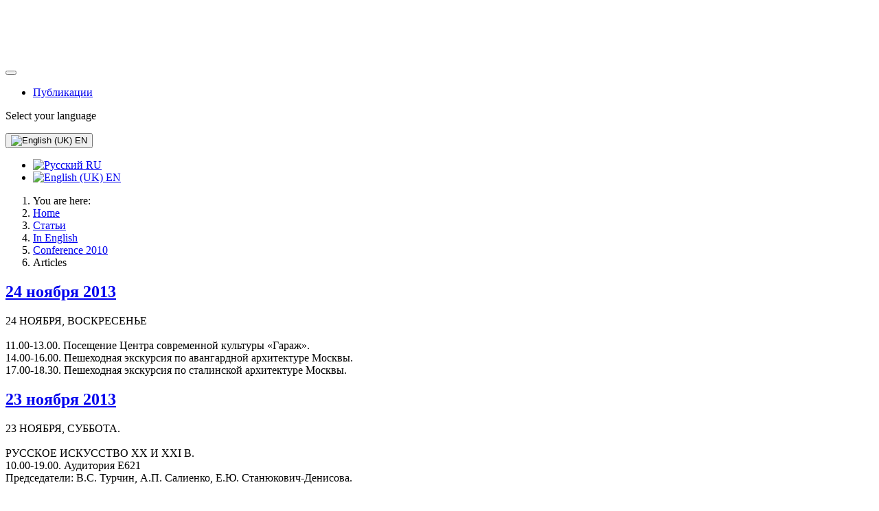

--- FILE ---
content_type: text/html; charset=utf-8
request_url: https://actual-art.org/en/stati/123-programma-2013.html
body_size: 14393
content:
<!DOCTYPE html>
<html lang="en-gb" dir="ltr">

<head>
    <meta charset="utf-8">
	<meta name="viewport" content="width=device-width, initial-scale=1">
	<meta name="description" content="Официальный сайт конференции &quot;Актуальные проблемы теории и истории искусства&quot;">
	<meta name="generator" content="Joomla! - Open Source Content Management">
	<title>Программа 2013</title>
	<link href="/en/stati/123-programma-2013.feed?type=rss" rel="alternate" type="application/rss+xml" title="Программа 2013">
	<link href="/en/stati/123-programma-2013.feed?type=atom" rel="alternate" type="application/atom+xml" title="Программа 2013">
	<link href="/media/system/images/joomla-favicon.svg" rel="icon" type="image/svg+xml">
	<link href="/media/templates/site/cassiopeia/images/favicon.ico" rel="alternate icon" type="image/vnd.microsoft.icon">
	<link href="/media/system/images/joomla-favicon-pinned.svg" rel="mask-icon" color="#000">

    <link href="/media/system/css/joomla-fontawesome.min.css?73707d" rel="lazy-stylesheet"><noscript><link href="/media/system/css/joomla-fontawesome.min.css?73707d" rel="stylesheet"></noscript>
	<link href="/media/templates/site/cassiopeia/css/global/fonts-local_roboto.min.css?73707d" rel="lazy-stylesheet"><noscript><link href="/media/templates/site/cassiopeia/css/global/fonts-local_roboto.min.css?73707d" rel="stylesheet"></noscript>
	<link href="/media/templates/site/cassiopeia/css/template.min.css?73707d" rel="stylesheet">
	<link href="/media/templates/site/cassiopeia/css/global/colors_standard.min.css?73707d" rel="stylesheet">
	<link href="/media/mod_menu/css/mod-menu.min.css?a45ede" rel="stylesheet">
	<link href="/media/mod_languages/css/template.min.css?73707d" rel="stylesheet">
	<link href="/media/templates/site/cassiopeia/css/vendor/joomla-custom-elements/joomla-alert.min.css?0.4.1" rel="stylesheet">
	<link href="/media/templates/site/cassiopeia/css/user.css?73707d" rel="stylesheet">
	<style>:root {
		--hue: 214;
		--template-bg-light: #f0f4fb;
		--template-text-dark: #495057;
		--template-text-light: #ffffff;
		--template-link-color: var(--link-color);
		--template-special-color: #001B4C;
		
	}</style>

    <script type="application/json" class="joomla-script-options new">{"bootstrap.dropdown":{".dropdown-toggle":{"flip":true,"boundary":"scrollParent","reference":"toggle","display":"dynamic","popperConfig":true}},"joomla.jtext":{"ERROR":"Error","MESSAGE":"Message","NOTICE":"Notice","WARNING":"Warning","JCLOSE":"Close","JOK":"OK","JOPEN":"Open"},"system.paths":{"root":"","rootFull":"https:\/\/actual-art.org\/","base":"","baseFull":"https:\/\/actual-art.org\/"},"csrf.token":"b0717859d7030615a34dc77e872606ae"}</script>
	<script src="/media/system/js/core.min.js?a3d8f8"></script>
	<script src="/media/templates/site/cassiopeia/js/template.min.js?73707d" type="module"></script>
	<script src="/media/mod_menu/js/menu.min.js?5a565f" type="module"></script>
	<script src="/media/vendor/bootstrap/js/collapse.min.js?5.3.8" type="module"></script>
	<script src="/media/vendor/bootstrap/js/dropdown.min.js?5.3.8" type="module"></script>
	<script src="/media/system/js/messages.min.js?9a4811" type="module"></script>
	<script type="application/ld+json">{"@context":"https://schema.org","@type":"BreadcrumbList","@id":"https://actual-art.org/#/schema/BreadcrumbList/17","itemListElement":[{"@type":"ListItem","position":1,"item":{"@id":"https://actual-art.org/en/","name":"Home"}},{"@type":"ListItem","position":2,"item":{"@id":"https://actual-art.org/en/stati.html","name":"Статьи"}},{"@type":"ListItem","position":3,"item":{"@id":"https://actual-art.org/en/stati/104-eng.html","name":"In English"}},{"@type":"ListItem","position":4,"item":{"@id":"https://actual-art.org/en/stati/104-eng/106-conf-2010.html","name":"Conference 2010"}},{"@type":"ListItem","position":5,"item":{"name":"Articles"}}]}</script>

</head>

<body class="site com_content wrapper-static view-category no-layout no-task itemid-525 has-sidebar-right">
    <header class="header container-header full-width">

        
        
                    <div class="grid-child">
                <div class="navbar-brand">
                    <a class="brand-logo" href="/">
                        <img loading="eager" decoding="async" src="https://actual-art.org/images/logo/logo-en-min.svg" alt="actual-art.org" width="540" height="80">                    </a>
                                    </div>
            </div>
        
                    <div class="grid-child container-nav">
                                    
<nav class="navbar navbar-expand-md" aria-label="Main Menu">
    <button class="navbar-toggler navbar-toggler-right" type="button" data-bs-toggle="collapse" data-bs-target="#navbar108" aria-controls="navbar108" aria-expanded="false" aria-label="Toggle Navigation">
        <span class="icon-menu" aria-hidden="true"></span>
    </button>
    <div class="collapse navbar-collapse" id="navbar108">
        <ul id="mod-menu108" class="mod-menu mod-list nav ">
<li class="nav-item item-684"><a href="https://publ.actual-art.org/aptha/index" target="_blank" rel="noopener noreferrer">Публикации</a></li></ul>
    </div>
</nav>

                                                    <div class="container-search">
                        <div class="mod-languages">
    <p class="visually-hidden" id="language_picker_des_64">Select your language</p>


        <div class="mod-languages__select btn-group">
                                                        <button id="language_btn_64" type="button" data-bs-toggle="dropdown" class="btn btn-secondary dropdown-toggle" aria-haspopup="listbox" aria-labelledby="language_picker_des_64 language_btn_64" aria-expanded="false">
                                            <img src="/media/mod_languages/images/en.gif" alt="English (UK)">                                        EN                </button>
                            <ul aria-labelledby="language_picker_des_64" class="lang-block dropdown-menu">

                                                <li>
                    <a aria-label="Русский" href="/stati.html">
                                                    <img src="/media/mod_languages/images/ru.gif" alt="Русский">                                                RU                    </a>
                </li>
                                                                            <li class="lang-active">
                    <a aria-current="true" aria-label="English (UK)" href="https://actual-art.org/en/stati/123-programma-2013.html">
                                                    <img src="/media/mod_languages/images/en.gif" alt="English (UK)">                                                EN                    </a>
                </li>
                            </ul>
    </div>

</div>

                    </div>
                            </div>
            </header>

    <div class="site-grid">
        
        
        
        
        <div class="grid-child container-component">
            <nav class="mod-breadcrumbs__wrapper" aria-label="Breadcrumbs">
    <ol class="mod-breadcrumbs breadcrumb px-3 py-2">
                    <li class="mod-breadcrumbs__here float-start">
                You are here: &#160;
            </li>
        
        <li class="mod-breadcrumbs__item breadcrumb-item"><a href="/en/" class="pathway"><span>Home</span></a></li><li class="mod-breadcrumbs__item breadcrumb-item"><a href="/en/stati.html" class="pathway"><span>Статьи</span></a></li><li class="mod-breadcrumbs__item breadcrumb-item"><a href="/en/stati/104-eng.html" class="pathway"><span>In English</span></a></li><li class="mod-breadcrumbs__item breadcrumb-item"><a href="/en/stati/104-eng/106-conf-2010.html" class="pathway"><span>Conference 2010</span></a></li><li class="mod-breadcrumbs__item breadcrumb-item active"><span>Articles</span></li>    </ol>
    </nav>

            
            <div id="system-message-container" aria-live="polite"></div>

            <main>
                <div class="com-content-category-blog blog">
    
        
    
    
    
            <div class="com-content-category-blog__items blog-items items-leading ">
                            <div class="com-content-category-blog__item blog-item">
                    

<div class="item-content">
    
        <div class="page-header">
                    <h2>
                                    <a href="/en/k2013/24-noyabrya-2013.html">
                        24 ноября 2013                    </a>
                            </h2>
        
        
        
            </div>

    
        
        
    
        
    <p>24 НОЯБРЯ, ВОСКРЕСЕНЬЕ<br /><br />11.00-13.00. Посещение Центра современной культуры «Гараж».<br />14.00-16.00. Пешеходная экскурсия по авангардной архитектуре Москвы.<br />17.00-18.30. Пешеходная экскурсия по сталинской архитектуре Москвы.</p> 
    
    
    
        </div>
                </div>
                    </div>
    
                            <div class="com-content-category-blog__items blog-items ">
                    <div class="com-content-category-blog__item blog-item">
                    

<div class="item-content">
    
        <div class="page-header">
                    <h2>
                                    <a href="/en/k2013/23-noyabrya-2013.html">
                        23 ноября 2013                    </a>
                            </h2>
        
        
        
            </div>

    
        
        
    
        
    <p>23 НОЯБРЯ, СУББОТА.<br /><br />РУССКОЕ ИСКУССТВО ΧΧ И ΧΧI В.<br />10.00-19.00. Аудитория Е621<br />Председатели: В.С. Турчин, А.П. Салиенко, Е.Ю. Станюкович-Денисова.<br /><br />ДОЛГОВА АНАСТАСИЯ ИГОРЕВНА (СПбГАИЖСА имени И.Е. Репина). Интерьеры особняков архитектора Карла Шмидта. Диапазон стилей.<br /><br />МЕЛЮХ ЕКАТЕРИНА АНДРЕЕВНА (СПбГУ). Реставрация Д.В. Милеевым Богоявленской церкви Челмужского погоста к празднованию 300-летия дома Романовых в 1913 г.<br /><br />ХМЕЛЬНИЦКАЯ ЕКАТЕРИНА СЕРГЕЕВНА (Государственный Эрмитаж). «Фарфоровая Россия» П.П. Каменского. История последнего масштабного заказа Николая II на Императорском фарфоровом заводе.<br /><br />РЕМЕЗОВА КСЕНИЯ ВЛАДИМИРОВНА (Европейский университет в Санкт-Петербурге). Детский рисунок в контексте художественной культуры России начала XX в.<br /><br />СЕВЕРЦЕВА ИНГА ВАЛЕРЬЕВНА (МГУ имени М.В. Ломоносова). Письма В.В. Кандинского к начинающему художнику.<br /><br />ФУРМАН ОЛЬГА ВЛАДИСЛАВОВНА (МГУ имени М.В. Ломоносова, ГТГ). Наталья Гончарова: на границе абстрактной живописи.<br /><br />КАМЕНСКАЯ ЕЛЕНА НИКОЛАЕВНА (Московский музей современного искусства). Александр Яковлев – художник-путешественник. Рождение образа.<br /><br />ЛАПИН ИЛЬЯ МИХАЙЛОВИЧ (МАРХИ). Курсовое задание во ВХУТЕИНе как результат архитектурного конкурса на проектирование курортной гостиницы в Мацесте.<br /><br />ГАЗИМЗЯНОВА ЛИЛИЯ ЕВГЕНЬЕВНА (СПбГУ). Деятельность Рисовальной школы ОПХ в 1918–1934 гг. Проблемы изучения.<br /><br />АББАСОВА ГАЛИНА ЭЛЬБРУСОВНА (МГУ имени М.В. Ломоносова, ГМИИ имени А.С. Пушкина). Туркестан в советском изобразительном искусстве 1920-х годов. Опыт построения «ментальной карты».<br /><br />14.00-15.00. Перерыв.<br /><br />ДЕВДАРИАНИ ВИКТОРИЯ ВИКТОРОВНА (МГУ имени М.В. Ломоносова). Отражение философских и эстетических идей Владимира Фаворского в творчестве художников группы ОСТ.<br /><br />ГОЩАНСКАЯ ОЛЬГА АЛЕКСАНДРОВНА (МГУ имени М.В. Ломоносова). Творчество художника Николая Ивановича Прокошева.<br /><br />МАНОВА ПОЛИНА КОНСТАНТИНОВНА (ГРМ). Традиции классицизма в монументально-декоративной пластике на примере творчества И.В. Крестовского.<br /><br />СОКОЛОВА МАРГАРИТА АНАТОЛЬЕВНА (МГАХИ имени В.И. Сурикова). «Русь уходящая» (по эскизам П.Д. Корина к «Реквиему»).<br /><br />MITIĆ LORA (University of Belgrade). The Exhibition of Four USSR Painters in Belgrade in 1947.<br />МИТИЧ ЛОРА (Белградский университет). Выставка четырех советских художников в Белграде в 1947 г.<br /><br />ПЕТУХОВА ВИКТОРИЯ ВЛАДИМИРОВНА (Государственный институт искусствознания, журнал «Русское искусство»). Отечественное коллекционирование произведений искусства второй половины ХХ века: феномен или продолжение традиций?<br /><br />ШИШКОВА ПОЛИНА АНАТОЛЬЕВНА (ГРМ). Живописное наследие Владислава Афоничева в аспекте развития петербургского неоэкспрессионизма.<br /><br />ПЛАТОНОВА АЛИНА АНАТОЛЬЕВНА (МГУ имени М.В. Ломоносова). Детские рисунки на асфальте: отражение и конструирование реальности.<br /><br />ЧЕКМАРЁВА МАРИНА АЛЕКСАНДРОВНА (Государственный Эрмитаж). Петербургский текстиль на рубеже XX–XXI веков. Свой путь.<br /><br />ХЕЙФЕЦ КИРА БОРИСОВНА (МГУ имени М.В. Ломоносова,  Фонд развития и поддержки искусства «АЙРИС»). «Свое» и «чужое». К проблеме апроприации в отечественных художественных практиках 1990-х – 2000-х гг.<br /><br /><br />ЗАПАДНОЕ ИСКУССТВО СРЕДНИХ ВЕКОВ И НОВОГО ВРЕМЕНИ.<br />10.00-19.00. Аудитория В3<br />Председатели: И.И. Тучков, Е.А. Ефимова<br /><br />АЛЕКСЕЕВА ИРИНА БОРИСОВНА (РГГУ). Интерпретация евангельской притчи о Богаче и Лазаре в западноевропейском искусстве XI–XIII веков: пути сложения иконографии.<br /><br />МИХАНТЬЕВА АНАСТАСИЯ АЛЕКСАНДРОВНА (МГУ имени М.В. Ломоносова). Иконография фигур пророков на ступенчатых откосах церквей Санта Мария Матриколаре в Вероне и Сан Джорджо в Ферраре.<br /><br />БАРЕКЯН КРИСТИНА ШОТОВНА (МГУ имени М.В. Ломоносова). Средневековый акваманил: оригинал и копия. Новый взгляд на атрибуцию акваманилов из коллекции ГМИИ А.С. Пушкина.<br /><br />FÄLT KATJA (University of Jyväskylä, Finland). Combining the Visual, the Material and the Devotional – Challenges in Researching Medieval Ecclesiastic Art in Finland.<br />ФЭЛЬТ КАТЯ (Университет Ювяскюля, Финляндия). Совмещая визуальность, материальность и благочестие. Проблемы исследования средневекового церковного искусства в Финляндии.<br /><br />ПАРФЕНОВА ЕЛЕНА ВИКТОРОВНА («ИКЕА ДОМ»). Бернардо Дадди: особенности творчества и место в художественной жизни итальянского треченто.<br /><br />ДУНИНА МАРИЯ ВЛАДИМИРОВНА (МГУ имени М.В. Ломоносова). Типология ренессансного палаццо: образ жизни и характер интерьера (на примере Палаццо Даванцати).<br /><br />ДОБРОВА УЛЬЯНА ПАВЛОВНА (МГУ имени М.В. Ломоносова). Фреска «Вознесения» в церкви Санти Апостоли. Специфика заказа.<br /><br />АЛЕШИН ПАВЕЛ АЛЕКСЕЕВИЧ (МГУ имени М.В. Ломоносова). Письмо Аньоло Бронзино о скульптуре и живописи.<br /><br />ЗАХАРОВА ВЕРА НИКОЛАЕВНА (Европейский университет в Санут-Петербурге). Дух и форма: Генрих Вёльфлин о портретной живописи итальянского Ренессанса.<br /><br />ЗАХАРИАШ ЯН (Карлов университет, Прага). Эль Греко и поствизантийское искусство в теоретических концептах Revival/Survival.<br /><br />САВЕНКОВА АЛЕКСАНДРА АЛЕКСАНДРОВНА (МГУ имени М.В. Ломоносова). Готическая традиция и архитектура загородных поместий елизаветинской Англии.<br /><br />14.00-15.00. Перерыв.<br /><br />ВОРОШЕНЬ ВЕРОНИКА АЛЕКСЕЕВНА (МГУ имени М.В. Ломоносова). «Девять доблестных мужей» в светских и церковных ансамблях второй половины XV–XVI веков.<br /><br />ПОЗДНЯКОВА МАРИНА ИГОРЕВНА (МГУ имени М.В. Ломоносова). Портики западных фасадов в церквях середины XV – начала XVI века во Франции. Поздняя готика в поиске новых форм.<br /><br />КОВБАСЮК СТЕФАНИЯ АНДРЕЕВНА (Киевский национальный университет им. Тараса Шевченко). Кермессы и карнавалы: хроматика народных празднований в ренессансных Нидерландах (конец XV – перв. пол. XVI вв.).<br /><br />МИХАЙЛОВА ЛЮДМИЛА ВАЛЕРЬЕВНА (СПбГУ). Триумфальная процессия» Императора Максимилиана I: этапы воплощения проекта<br /><br />SCHÖNING ANNIKA (Humboldt-Universität zu Berlin). Daniel Frese`s The calumny of Apelles – a historical painting in the garb of an allegory.<br />ШЁНИНГ АННИКА (Университет Гумбольдта, Берлин). «Клевета Апеллеса» Даниэля Фрезе. Историческая картина под видом аллегории.<br /><br />ФЕДОТОВА ПОЛИНА ВЯЧЕСЛАВОВНА (МГУ имени М.В. Ломоносова). Французское часовое искусство XVII века. Школа Блуа.<br /><br />НЕБОЛЬСИНА МАРИЯ АНДРЕЕВНА (МГХПА имени С.Г. Строганова). Особенности взаимодействия заказчика и архитектора. («Opus architectonicum» Франческо Борромини).<br /><br />ПЕРЕВЕДЕНЦЕВА ОЛЬГА ЮРЬЕВНА (СПбГАИЖСА имени И.Е. Репина). Цветочный натюрморт XVII века: от созерцания – к изучению природы.<br /><br />ИВАСЮТИНА МАРИНА АНАТОЛЬЕВНА (СПбГАИЖСА имени И.Е. Репина). Творчество П.-А. Валансьена: теория классицистического пейзажа и практика пленэрной живописи.<br /><br />ЯРМОШ АНАСТАСИЯ СЕРГЕЕВНА (СПбГУ). Историзм в творческой практике датских фарфористов второй половины ΧΙΧ века.<br /><br />ПЕТУХОВА ЕЛЕНА АНДРЕЕВНА (Санкт-Петербургский Государственный университет технологии и дизайна). Западноевропейский и американский плакат конца XIX в. на первой Международной выставке художественных афиш в Санкт-Петербурге (1897 г.).<br /><br />19.00. Аудитория В3. ПОДВЕДЕНИЕ ИТОГОВ КОНФЕРЕНЦИИ<br />19.30. Аудитория Е621. ФУРШЕТ</p> 
    
    
    
        </div>
            </div>
                    <div class="com-content-category-blog__item blog-item">
                    

<div class="item-content">
    
        <div class="page-header">
                    <h2>
                                    <a href="/en/k2013/22-noyabrya-2013.html">
                        22 ноября 2013                    </a>
                            </h2>
        
        
        
            </div>

    
        
        
    
        
    <p>22 НОЯБРЯ, ПЯТНИЦА<br /><br />ИСКУССТВО ДРЕВНЕГО МИРА И СРЕДНЕВЕКОВОГО ВОСТОКА<br />10.00-13.00. Аудитория В3<br />Председатели: Н.М. Никулина, Н.А. Налимова<br /><br />АРХОНТОВА ЕЛЕНА ЛЕОНИДОВНА (РГГУ). Система декора в гробницах номархов Ахмима времени VI династии.<br /><br />ЯРМОЛОВИЧ ВИКТОРИЯ ИГОРЕВНА (РГГУ). Особый тип древнеегипетских диадем эпохи Древнего царства: проблема датировки и назначения.<br /><br />ЕРШОВА ЕЛЕНА СЕРГЕЕВНА (РГГУ). Древнеегипетские военные награды эпохи XVIII династии: морфология и символика образа.<br /><br />МОГИЛЕВСКАЯ ЕКАТЕРИНА ВЛАДИМИРОВНА (Государственный Эрмитаж). Миниатюрная ойнохоя из собрания Государственного Эрмитажа: к проблеме датировки, атрибуции и семантики росписи.<br /><br />ВАСЬКО ДМИТРИЙ СЕРГЕЕВИЧ (Государственный Эрмитаж). Об одной пелике Керченского стиля из собрания Государственного Эрмитажа.<br /><br />КИШБАЛИ ТАМАШ ПЕТЕР (МГУ имени М.В. Ломоносова). Смерть македонца в Писидии: о термесской «гробнице Алкета».<br /><br />БЕЛИКОВ АНТОН ВИТАЛЬЕВИЧ (Институт философии РАН). Римская копия с греческого оригинала. Практика применения антропометрических методов для изучения античной скульптуры.<br /><br />ДМИТРИЕВА ЕЛЕНА НИКОЛАЕВНА (Государственный Эрмитаж). Хранители и коллекции. Исследование эрмитажного собрания античных резных камней в ХХ веке.<br /><br />ЯКУШКИНА ЕКАТЕРИНА СЕРГЕЕВНА (НИИ теории и истории изобразительного искусства РАХ). Исламское искусство в контексте художественной культуры Средиземноморья XIII–XV веков: проблемы современных исследований.<br /><br /><br />РУССКОЕ ИСКУССТВО XVIII – НАЧАЛА XX В.<br />10.00-14.00. Аудитория Е621<br />Председатели: А.А. Карев, М.М. Алленов<br /><br />ЯКОВЛЕВ АЛЕКСЕЙ НИКОЛАЕВИЧ (Государственный институт искусствознания). Зарождение центрических типов храмов в России XVIII века (шведские и украинские влияния).<br /><br />ТЕТЕРМАЗОВА ЗАЛИНА ВАЛЕРЬЕВНА (МГУ имени М.В. Ломоносова). Обратное «отражение». К вопросу о живописных портретах второй половины XVIII века, исполненных с гравированных оригиналов.<br /><br />НАУМОВА ВЕРА СЕРГЕЕВНА (МГУ имени М.В. Ломоносова). Итальянская живопись в собрании К.Г. Разумовского.<br /><br />КОЛМОГОРОВА ЕКАТЕРИНА ЕВГЕНЬЕВНА (МГУ имени М.В. Ломоносова). Мотив «портрета в портрете» и тема семьи в русской живописи второй половины XVIII – начала XIX века.<br /><br />СКВОРЦОВА ЕКАТЕРИНА АЛЕКСАНДРОВНА (СПбГУ). Английский гравер Дж. Уокер в России.<br /><br />ГРИГОРЬЕВА ДАРЬЯ АНДРЕЕВНА (МГУ). Уильям Хогарт и русская художественная жизнь конца XVIII – начала XX в.<br /><br />МИНИНА АНАСТАСИЯ КОНСТАНТИНОВНА (СПбГУ). О путешествиях Л.В. Даля по России в 1874 и 1876 годах «с научно-художественной целью собирания материалов по архитектуре».<br /><br />ДОБИНА АНАСТАСИЯ ОЛЕГОВНА (СПбГУ). Система образования Центрального училища технического рисования барона А.Л. Штиглица в период директорства М.Е. Месмахера (1876–1896).<br /><br />ЧЕЖИНА ЮЛИЯ ИГОРЕВНА (СПбГУ). А.С. Попова-Капустина: неизвестная петербургская и известная сибирская художница.<br /><br />АХМЕРОВА ЭЛЬМИРА РАВИЛЕВНА (МГУ имени М.В. Ломоносова, ГМИИ имени А.С. Пушкина). Границы жанра. Русская живопись конца XIX – начала XX века.<br /><br />ВОЛКОВ ИГОРЬ МИХАЙЛОВИЧ (МГУ имени М.В. Ломоносова). Новое понимание фотографического портрета в русской фотографии начала XX века.<br /><br />ЗАПАДНОЕ ИСКУССТВО ΧΧ В. И ТЕОРИЯ ИСКУССТВА<br />14.00-19.00. Аудитория В3<br />Председатели: С.С. Ванеян, М.Ю. Торопыгина<br /><br />ЗИНЕВИЧ ОЛЬГА НИКОЛАЕВНА (СПбГУ). «Античная тема» в livre d’art А. Лоранса и проблема классической традиции в искусстве первой половины ХХ в.<br /><br />ПОНОМАРЕНКО ЕКАТЕРИНА МАКСИМОВНА (МГХПА имени С.Г. Строганова). Фотографические практики итальянского футуризма. Теория визуального.<br /><br />САЙФУТДИНОВА АННА СЕРГЕЕВНА (СПбГУ). Специфика феномена фотомонтажа на примере работ Ханны Хёх начала 1920-х годов.<br /><br />АЛЕКСЕЕВА АННА ВЛАДИМИРОВНА (СПбГАИЖСА имени И.Е. Репина). Значение принципов нотной записи для развития языка абстрактного искусства Пауля Клее.<br /><br />ЗАРУБИНА АННА ДМИТРИЕВНА (СПбГУ). Образ человека в графической серии Генри Мура «Рисунки в убежище».<br /><br />АЛЁШИНА ДИНА НИКОЛАЕВНА (СПбГАИЖСА имени И.Е. Репина). Британская абстракция. Картины-рельефы Бена Николсона.<br /><br />ЗОРЯ АЛИНА АЛЕКСЕЕВНА (СПбГУ). Скульптура Луиз Невельсон. Модернистская традиция как основа художественного языка мастера.<br /><br />МАЛОВА ТАТЬЯНА ВИКТОРОВНА (НИИ РАХ). Поэтика витража во французском искусстве XX века.<br /><br />БЕРДИГАЛИЕВА АЛИЯ АМАНГЛЬДЫЕВНА (ГЦСИ, Государственный институт искусствознания). Феномен отказа от живописи в искусстве ХХ века. Культурологический аспект.<br /><br />ШИК ИДА АЛЕКСАНДРОВНА (СПбГУ). Интерпретация концепции стадии зеркала Жака Лакана в сюрреалистической фотографии.<br /><br />РАЗГУЛИНА МАРИЯ ВИКТОРОВНА (МГУ имени М.В. Ломоносова, ГТГ). Теория искусства и психоанализ: феномен творческого процесса.<br /><br />ВЛАСОВА НАТАЛИЯ АЛЕКСАНДРОВНА (Ярославский государственный университет имени П.Г. Демидова). Современное искусство Судана в Европе и Америке.<br /><br />РЕШЕТОВА МАРГАРИТА ВЛАДИМИРОВНА (МГХПА имени С.Г. Строганова). Средовой коллаж как универсум игрового пространства.<br /><br />КАНТОР ИЛЬЯ АЛЕКСАНДРОВИЧ (МАРХИ). Опыт «музейного квартала» Вены для формирования локальной среды в историческом городе.<br /><br />ВОСТОЧНОХРИСТИАНСКОЕ И ДРЕВНЕРУССКОЕ ИСКУССТВО<br />15.00-19.00. Аудитория Е621<br />Председатели: Э.С. Смирнова, С.В. Мальцева<br /><br />ЛАВРЕНТЬЕВА ЕЛЕНА СЕРГЕЕВНА (РГГУ). Храм Успения Богоматери в Гефсимании: время создания и проблема реконструкции верхней церкви.<br /><br />ТАРХАНОВА СВЕТЛАНА ВАЛЕРЬЕВНА (НИИТАГ). Проблема развития иудейской и христианской архитектуры в раннеисламский период в северной Палестине: реставрация синагоги и храма в Капернауме при Омейядах и Аббасидах.<br /><br />ФРЕЗЕ АННА АНДРЕЕВНА (СПбГУ). Монастырская архитектура и традиция столпничества в Византии и Древней Руси в IX – начале XIII в.<br /><br />ЁЛШИН ДЕНИС ДМИТРИЕВИЧ (Государственный Эрмитаж). О функциях галерей Десятинной церкви в Киеве.<br /><br />ЯКОВЛЕВА МАРИЯ ИГОРЕВНА (РГГУ). Орнамент на миниатюрных мозаичных иконах раннепалеологовской эпохи.<br /><br />ШАПОВАЛОВА АЛЕКСАНДРА НИКОЛАЕВНА (Европейский университет в Санкт-Петербурге). Роспись церкви Михаила Архангела Сковородского монастыря в Великом Новгороде: архивные документы, экспедиционные исследования и актуальные проблемы изучения.<br /><br />СКОБЦОВА ДАРЬЯ АЛЕКСАНДРОВНА (Межобластное научно-реставрационное художественное управление). Ансамбль росписи Спасской церкви Евфросиниева монастыря: история изучения и проблемы историографии.<br /><br />ХАНЬКО ВЕРА АЛЕКСАНДРОВНА (Государственный институт искусствознания). Иллюстрированная греческая рукопись «Повести о Варлааме и Иоасафе» из Парижской Национальной библиотеки (grec 1128).<br /><br />ЕРШОВ ПЕТР ГЛЕБОВИЧ (Российский институт истории искусств). К проблеме датировки Успенского собора Старицкого Успенского монастыря.<br /><br />БУЛДАКОВА ДАРЬЯ СЕРГЕЕВНА (СПбГУ). О датировке собора Рождества Христова Мальского монастыря.<br /><br />БУЗЫКИНА ЮЛИЯ НИКОЛАЕВНА (Музеи Московского Кремля). Икона «Преображение» из Соловецкого монастыря: к вопросу о классическом наследии в русской живописи XVI века.<br /><br />КИРЬЯНОВА СВЕТЛАНА АЛЕКСАНДРОВНА (ЦМИАР, Государственный институт искусствознания). Пейзажные фоны в иконах св. мученика Иоанна Воина конца XVII – первой половины XVIII в.</p> 
    
    
    
        </div>
            </div>
                    <div class="com-content-category-blog__item blog-item">
                    

<div class="item-content">
    
        <div class="page-header">
                    <h2>
                                    <a href="/en/k2013.html">
                        Конференция 2013                    </a>
                            </h2>
        
        
        
            </div>

    
        
        
    
        
    <p><img src="/images/2013/theatre_derevnia_300x428.jpg" border="0" alt="Одна абсолютно счастливая деревня" title="Одна абсолютно счастливая деревня" style="border: 0; float: left; margin: 10px;" />21 ноября в МГУ имени М.В. Ломоносова открылась 4-я Международная конференция молодых специалистов «Актуальные проблемы теории и истории искусства».  С 2010 г. конференция ежегодно проводится совместно и поочередно отделением истории и теории искусства исторического факультета МГУ и отделением искусствоведения исторического факультета СПбГУ. Она посвящена актуальным вопросам теории и истории изобразительного искусства и архитектуры, а также проблемам взаимодействия русской и иных национальных художественных культур. В 2013 г. приоритетным направлением в работе конференции избрано русское искусство XX-XXI вв. С докладами выступают около 100 человек: студенты старших курсов, аспиранты и молодые специалисты из вузов, музеев, научно-исследовательских центров Москвы, Петербурга, других городов. Среди иностранных участников – искусствоведы из Германии, Сербии, Украины, Финляндии, Чехии. На пленарном заседании по уже сложившейся традиции сделали доклады преподаватели обоих университетов и ведущие специалисты из ряда столичных музеев. Открыл конференцию декан исторического факультета МГУ академик РАН профессор С.П. Карпов, который подчеркнул важность взаимодействия двух ведущих школ отечественного искусствознания и активного вовлечения молодежи в научно-исследовательскую работу. Как показывает опыт последних четырех лет, конференция «Актуальные проблемы теории и истории искусства» успешно выполняет эту задачу.<br /><br />Организационный комитет конференции:<br />председатели: академик РАН, д. и. н., проф. С. П. Карпов, декан исторического факультета МГУ; д. и. н., проф. А. Х. Даудов, декан исторического факультета СПбГУ;<br />члены оргкомитета: д. иск., проф. В. С. Турчин (МГУ), д. иск., проф. И. И. Тучков (МГУ), д. иск., проф. Т.В.Ильина (СПбГУ), к. иск., доц. А. П. Салиенко (МГУ), к. иск., ст. н. с. А. В. Захарова (МГУ), асс. С. В. Мальцева (СПбГУ), ст. преп. Е. Ю. Станюкович-Денисова (СПбГУ), В. В. Девдариани (МГУ).</p>
<p><img src="/images/2013/IMG_2250.jpg" border="0" alt="" /></p>
<p><img src="/images/2013/IMG_2259.jpg" border="0" alt="" /></p>
<p><img src="/images/2013/IMG_2292.jpg" border="0" alt="" /></p>
<p><img src="/images/2013/IMG_2285.jpg" border="0" alt="" /></p>
<p><img src="/images/2013/IMG_2305.jpg" border="0" alt="" /></p>
<p><img src="/images/2013/IMG_2294.jpg" border="0" alt="" /></p>
<p><img src="/images/2013/IMG_2312.jpg" border="0" alt="" /></p>
<p><img src="/images/2013/IMG_2316.jpg" border="0" alt="" /></p>
<p><img src="/images/2013/IMG_2332.jpg" border="0" alt="" /></p> 
    
    
    
        </div>
            </div>
                    <div class="com-content-category-blog__item blog-item">
                    

<div class="item-content">
    
        <div class="page-header">
                    <h2>
                                    <a href="/en/k2013/21-noyabrya-2013.html">
                        21 ноября 2013                    </a>
                            </h2>
        
        
        
            </div>

    
        
        
    
        
    <p>21 НОЯБРЯ, ЧЕТВЕРГ<br /><br />10.30. Фойе перед аудиторией В3. РЕГИСТРАЦИЯ УЧАСТНИКОВ<br /><br />11.00-17.00. Аудитория В3. ПЛЕНАРНОЕ ЗАСЕДАНИЕ<br />Председатель: Турчин Валерий Стефанович<br /><br />КАРПОВ СЕРГЕЙ ПАВЛОВИЧ (декан исторического факультета МГУ имени М.В. Ломоносова, академик РАН, д.и.н., профессор). Приветственное слово.<br /><br />ДАУДОВ АБДУЛЛА ХАМИДОВИЧ (декан исторического факультета СПбГУ, д.и.н., профессор). Приветственное слово.<br /><br />ТУРЧИН ВАЛЕРИЙ СТЕФАНОВИЧ (заведующий кафедрой истории отечественного искусства исторического факультета МГУ имени М.В. Ломоносова, д.иск., профессор). Приветственное слово.<br /><br />ТУЧКОВ ИВАН ИВАНОВИЧ (заведующий кафедрой всеобщей истории искусства исторического факультета МГУ имени М.В. Ломоносова, д.иск., профессор). Приветственное слово.<br /><br />МАЛЬЦЕВА СВЕТЛАНА ВЛАДИСЛАВОВНА (кафедра истории русского искусства исторического факультета СПбГУ, ассистент). Приветственное слово.<br /><br />РЫМШИНА ЕЛЕНА НИКОЛАЕВНА (ГМИИ имени А.С. Пушкина, научный сотрудник). Искусство плаката как contemporary art.<br /><br />ТУРЧИН ВАЛЕРИЙ СТЕФАНОВИЧ (МГУ имени М.В. Ломоносова). Самое современное-современное.<br /><br />ХАЧАТУРОВ СЕРГЕЙ ВАЛЕРЬЕВИЧ (МГУ имени М.В. Ломоносова). Феномен «пустой рамы» в искусстве современной эпохи.<br /><br />ИВАНОВА-ВЕЭН ЛАРИСА ИВАНОВНА (Музей МАРХИ). Реформа архитектурно-художественного образования в регионах в 1918-1920 гг.: проблемы изучения.<br /><br />САЛИЕНКО АЛЕКСАНДРА ПЕТРОВНА (МГУ имени М.В. Ломоносова). «Понятное народу» или «понятое народом»? Советское искусство в дискуссиях 1920-х годов.<br /><br />14.00-15.00. Перерыв<br />ТУЧКОВ ИВАН ИВАНОВИЧ. «Россия и Запад» в трудах Д.В. Сарабьянова.<br /><br />ЖИЖИНА НАДЕЖДА КОНСТАНТИНОВНА (СПбГУ). Образы античности в искусстве ХХ века. Вновь об актуальности прекрасного.<br /><br />СТАНЮКОВИЧ-ДЕНИСОВА ЕКАТЕРИНА ЮРЬЕВНА (СПбГУ). Чертежи петербургских церквей 1730-х – начала 1740-х годов (по материалам Тессин-Хорлеманского собрания).<br /><br />ПРЕОБРАЖЕНСКИЙ АЛЕКСАНДР СЕРГЕЕВИЧ (МГУ имени М.В. Ломоносова). Сотрудничество Феофана Грека и Андрея Рублёва: к вопросу об изменениях манеры средневековых мастеров.<br /><br />НАЛИМОВА НАДЕЖДА АНАТОЛЬЕВНА (МГУ имени М.В. Ломоносова) Под защитой Афины: пластические мотивы в декоре вооружения из царского некрополя в Вергине.<br /><br />17.00. 4 этаж, фойе перед столовой в секторе Г<br />Открытие выставки плакатов «Arbeitskollektiv»</p> 
    
    
    
        </div>
            </div>
                </div>
    
            <div class="items-more">
            
<ol class="com-content-blog__links">
            <li class="com-content-blog__link">
            <a href="/en/k2013/tezisy-2013.html">
                Тезисы конференции 2013 г.</a>
        </li>
    </ol>
        </div>
    
                </div>
            </main>
            
        </div>

                    <div class="grid-child container-sidebar-right">
                <div class="sidebar-right card ">
            <h3 class="card-header ">For the Conference Participant</h3>        <div class="card-body">
                <ul id="mod-menu82" class="mod-menu mod-list nav ">
<li class="nav-item item-494"><a href="/en/konferentsiya-2013.html" >Conference 2012</a></li><li class="nav-item item-495 default"><a href="/en/" >Application form</a></li></ul>
    </div>
</div>
<div class="sidebar-right card _menu">
            <h3 class="card-header ">Programme</h3>        <div class="card-body">
                <ul id="mod-menu81" class="mod-menu mod-list nav ">
<li class="nav-item item-483 deeper parent"><a href="/en/k2011-2.html" >Conference 2011</a><button class="mod-menu__toggle-sub" aria-expanded="false"><span class="icon-chevron-down" aria-hidden="true"></span><span class="visually-hidden">More about: Conference 2011</span></button><ul class="mod-menu__sub list-unstyled small"><li class="nav-item item-484"><a href="/en/k2011-2/24-noyabrya-2011.html" >24 ноября 2011</a></li><li class="nav-item item-485"><a href="/en/k2011-2/25-noyabrya-2011.html" >25 ноября 2011</a></li><li class="nav-item item-486"><a href="/en/k2011-2/26-noyabrya-2011.html" >26 ноября 2011</a></li><li class="nav-item item-487"><a href="/en/k2011-2/27-noyabrya-2011.html" >27 ноября 2011</a></li><li class="nav-item item-488"><a href="/en/k2011-2/tezisy.html" >Тезисы</a></li></ul></li><li class="nav-item item-503 deeper parent"><a href="/en/c2012.html" >Conference 2012</a><button class="mod-menu__toggle-sub" aria-expanded="false"><span class="icon-chevron-down" aria-hidden="true"></span><span class="visually-hidden">More about: Conference 2012</span></button><ul class="mod-menu__sub list-unstyled small"><li class="nav-item item-504"><a href="/en/c2012/31-october-2012.html" >31 October 2012</a></li><li class="nav-item item-505"><a href="/en/c2012/1-november-2012.html" >1 November 2012</a></li><li class="nav-item item-506"><a href="/en/c2012/2-november-2012.html" >2 November 2012</a></li><li class="nav-item item-507"><a href="/en/c2012/1-november-2013.html" >3 November 2012</a></li><li class="nav-item item-508"><a href="/en/c2012/4-november-2012.html" >4 November 2012</a></li></ul></li><li class="nav-item item-489 deeper parent"><a href="/en/k2010-2.html" >Conference 2010</a><button class="mod-menu__toggle-sub" aria-expanded="false"><span class="icon-chevron-down" aria-hidden="true"></span><span class="visually-hidden">More about: Conference 2010</span></button><ul class="mod-menu__sub list-unstyled small"><li class="nav-item item-490"><a href="/en/k2010-2/1-dekabrya-2010.html" >1 декабря 2010</a></li><li class="nav-item item-491"><a href="/en/k2010-2/2-dekabrya-2010.html" >2 декабря 2010</a></li><li class="nav-item item-492"><a href="/en/k2010-2/3-dekabrya-2010.html" >3 декабря 2010</a></li><li class="nav-item item-493"><a href="/en/k2010-2/st2010.html" >Статьи 2010</a></li></ul></li></ul>
    </div>
</div>

            </div>
        
        
            </div>

    
    
    
</body>

</html>


--- FILE ---
content_type: image/svg+xml
request_url: https://actual-art.org/images/logo/logo-en-min.svg
body_size: 12308
content:
<svg width="100%" height="80px" viewBox="0 0 404.77 60" xml:space="preserve" xmlns="http://www.w3.org/2000/svg"><g fill="#fff"><path d="m16.348 14.971-.007 14.973-1.531 2.064a270.03 270.03 0 0 0-5.522 7.674A484.662 484.662 0 0 0 6.08 44.37c-.065.098-.44.665-.837 1.26a357.282 357.282 0 0 0-3.462 5.333 42.666 42.666 0 0 1-.77 1.194c-.01.004-.019.02-.019.035 0 .017-.016.044-.037.06-.019.02-.03.034-.02.034.006 0-.008.02-.033.046-.026.023-.042.052-.035.062.007.009 0 .017-.016.017s-.024.006-.014.012c.007.007-.007.032-.03.057-.026.023-.04.05-.033.06.007.009 0 .017-.016.017s-.024.006-.014.012c.007.009 0 .025-.014.04-.044.037-.743 1.135-.731 1.146.005.006.492.001 1.083-.007l1.072-.014.114-.188c.25-.42 1.69-2.668 2.791-4.364a313.965 313.965 0 0 1 9.777-14.209c1.165-1.589 1.462-1.991 1.495-2.008.011-.008.02 4.02.02 10.445v10.46h1.834V30.953h10.928v22.81h1.832v-22.81h10.928v22.914h1.831l.007-11.828c.005-6.503.005-18.625 0-26.934L43.705 0H42.39l-.3.296a23.12 23.12 0 0 0-.378.383c-.044.046-.494.5-.998 1.01-.505.509-1.157 1.173-1.45 1.478L38.14 4.332C35.023 7.56 30.986 12.01 27.731 15.81a299.61 299.61 0 0 0-2.75 3.25c-.593.71-.66.791-1.4 1.697l-.836 1.021c-.207.252-.55.68-.766.948l-1.032 1.291c-.534.67-1.88 2.381-2.573 3.28l-.177.224-.014-13.619C18.176 6.41 18.167.218 18.165.14L18.163 0h-1.81zm25.52 14.311c-.005.004-5.13.004-11.39.002l-11.383-.006.278-.365c.332-.433.754-.975 1.817-2.333a288.07 288.07 0 0 1 13.13-15.57 313.106 313.106 0 0 1 7.146-7.59l.397-.401.007 13.128c.002 7.22.002 13.132-.002 13.136z"/><g style="white-space:pre" aria-label="Actual Problems of Theory and History of Art"><path d="m72.21 20.266-2.293-5.893H62.37l-2.267 5.893h-2.426l7.44-19.12h2.16l7.413 19.12zM67.063 6.48q-.08-.213-.266-.773-.187-.56-.374-1.147-.16-.613-.266-.933-.187.827-.427 1.627-.24.773-.4 1.227l-2.16 5.76h6.027zm15.653 14.053q-1.893 0-3.386-.773-1.467-.773-2.32-2.4-.827-1.627-.827-4.16 0-2.64.88-4.293t2.373-2.427q1.52-.773 3.44-.773 1.094 0 2.107.24 1.013.213 1.653.533l-.72 1.947q-.64-.24-1.493-.453-.853-.214-1.6-.214-4.213 0-4.213 5.414 0 2.586 1.013 3.973 1.04 1.36 3.067 1.36 1.173 0 2.053-.24.907-.24 1.653-.587v2.08q-.72.373-1.6.56-.853.213-2.08.213zm11.84-1.92q.534 0 1.094-.08.56-.106.906-.213v1.787q-.373.187-1.066.293-.694.134-1.334.134-1.12 0-2.08-.374-.933-.4-1.52-1.36t-.586-2.693v-8.32h-2.027v-1.12l2.053-.933.934-3.04h1.386v3.28h4.134v1.813h-4.134v8.267q0 1.306.614 1.946.64.614 1.626.614zm16.8-12.64v14.293h-1.92l-.346-1.893h-.107q-.693 1.12-1.92 1.653-1.227.507-2.613.507-2.587 0-3.894-1.227-1.306-1.253-1.306-3.973v-9.36h2.373v9.2q0 3.413 3.173 3.413 2.374 0 3.28-1.333.934-1.333.934-3.84v-7.44zm9.947-.24q2.613 0 3.867 1.147 1.253 1.147 1.253 3.653v9.734h-1.707l-.453-2.027h-.107q-.933 1.173-1.973 1.733-1.013.56-2.827.56-1.946 0-3.226-1.013-1.28-1.04-1.28-3.227 0-2.133 1.68-3.28 1.68-1.173 5.173-1.28l2.427-.08V10.8q0-1.787-.774-2.48-.773-.693-2.186-.693-1.12 0-2.134.346-1.013.32-1.893.747l-.72-1.76q.933-.507 2.213-.853 1.28-.374 2.667-.374zm.693 7.627q-2.666.107-3.706.854-1.014.746-1.014 2.106 0 1.2.72 1.76.747.56 1.894.56 1.813 0 3.013-.986 1.2-1.014 1.2-3.094v-1.28zm11.2 6.907h-2.346V-.001h2.346zm16.827-19.04q3.734 0 5.44 1.467t1.707 4.133q0 1.573-.72 2.96-.693 1.36-2.373 2.213-1.654.854-4.507.854h-2.187v7.413h-2.4V1.226zm-.213 2.053h-2.427v7.52h1.92q2.72 0 4.054-.88 1.333-.88 1.333-2.987 0-1.84-1.173-2.746-1.174-.907-3.707-.907zm17.653 2.427q.4 0 .853.053.48.027.827.107l-.293 2.16q-.347-.08-.774-.133-.4-.054-.773-.054-1.093 0-2.053.614-.96.586-1.547 1.68-.56 1.066-.56 2.506v7.627h-2.347V5.973h1.92l.267 2.613h.107q.693-1.173 1.786-2.026 1.094-.854 2.587-.854zm16.24 7.387q0 3.546-1.813 5.493-1.787 1.947-4.854 1.947-1.893 0-3.386-.854-1.467-.88-2.32-2.533-.854-1.68-.854-4.053 0-3.547 1.787-5.467 1.787-1.92 4.853-1.92 1.947 0 3.414.88 1.493.853 2.32 2.507.853 1.626.853 4zm-10.8 0q0 2.533.987 4.026 1.013 1.467 3.2 1.467 2.16 0 3.173-1.467 1.013-1.493 1.013-4.026 0-2.534-1.013-3.974-1.013-1.44-3.2-1.44t-3.173 1.44q-.987 1.44-.987 3.974zm16.853-8.16q0 .906-.053 1.706-.027.774-.08 1.227h.133q.613-.907 1.68-1.52t2.747-.613q2.666 0 4.266 1.866 1.627 1.84 1.627 5.52 0 3.68-1.627 5.547-1.626 1.867-4.266 1.867-1.68 0-2.747-.614-1.067-.613-1.68-1.466h-.187l-.48 1.813h-1.68V-.001h2.347zm4.027 2.746q-2.267 0-3.147 1.307t-.88 4.053v.107q0 2.64.853 4.053.88 1.387 3.227 1.387 1.92 0 2.853-1.413.96-1.414.96-4.08 0-5.414-3.866-5.414zm12.373 12.587h-2.347V0h2.347zm10.053-14.56q1.84 0 3.146.8 1.334.8 2.027 2.267.72 1.44.72 3.387v1.413h-9.787q.054 2.427 1.227 3.707 1.2 1.253 3.333 1.253 1.36 0 2.4-.24 1.067-.267 2.187-.747V19.6q-1.093.48-2.16.693-1.067.24-2.533.24-2.027 0-3.6-.827-1.547-.826-2.427-2.453-.853-1.653-.853-4.027 0-2.346.773-4.026.8-1.68 2.213-2.587 1.44-.907 3.334-.907zm-.027 1.92q-1.68 0-2.667 1.094-.96 1.066-1.146 2.986h7.28q-.027-1.813-.854-2.933-.826-1.147-2.613-1.147zm25.227-1.92q2.427 0 3.627 1.254 1.2 1.226 1.2 4v9.306h-2.32v-9.2q0-3.386-2.907-3.386-2.08 0-2.987 1.2-.88 1.2-.88 3.493v7.893h-2.32v-9.2q0-3.387-2.933-3.387-2.16 0-2.987 1.334-.826 1.333-.826 3.84v7.413h-2.347V5.973h1.893l.347 1.947h.133q.667-1.12 1.787-1.654 1.147-.56 2.427-.56 3.36 0 4.373 2.4h.133q.72-1.226 1.947-1.813 1.253-.586 2.64-.586zm18.56 10.613q0 2.08-1.547 3.147t-4.16 1.067q-1.493 0-2.586-.24-1.067-.24-1.894-.667v-2.133q.854.426 2.054.8 1.226.346 2.48.346 1.786 0 2.586-.56.8-.586.8-1.546 0-.534-.293-.96-.293-.427-1.067-.854-.746-.426-2.16-.96-1.386-.533-2.373-1.066-.987-.534-1.52-1.28-.533-.747-.533-1.92 0-1.814 1.466-2.8 1.494-.987 3.894-.987 1.306 0 2.426.267 1.147.24 2.134.693l-.8 1.867q-.907-.374-1.894-.64-.986-.267-2.026-.267-1.44 0-2.214.48-.746.453-.746 1.253 0 .587.346 1.014.347.4 1.147.8.827.373 2.187.906 1.36.507 2.32 1.04t1.466 1.307q.507.747.507 1.893zM72.37 46.427q0 3.546-1.813 5.493-1.787 1.947-4.854 1.947-1.893 0-3.386-.854-1.467-.88-2.32-2.533-.854-1.68-.854-4.053 0-3.547 1.787-5.467 1.787-1.92 4.853-1.92 1.947 0 3.414.88 1.493.853 2.32 2.507.853 1.626.853 4zm-10.8 0q0 2.533.987 4.026 1.013 1.467 3.2 1.467 2.16 0 3.173-1.467 1.013-1.493 1.013-4.027 0-2.533-1.013-3.973t-3.2-1.44-3.173 1.44q-.987 1.44-.987 3.973zm21.093-5.307h-3.6V53.6h-2.347V41.12H74.21v-1.093l2.506-.8V38.4q0-2.773 1.227-3.973Q79.17 33.2 81.356 33.2q.854 0 1.547.16.72.133 1.227.32l-.614 1.84q-.426-.134-.986-.267t-1.147-.133q-1.173 0-1.76.8-.56.773-.56 2.453v.933h3.6zM98.53 53.6h-2.4V36.667h-5.947V34.56h14.267v2.107h-5.92zm10.827-14.32q0 1.067-.133 2h.16q.693-1.093 1.866-1.653 1.2-.56 2.587-.56 2.613 0 3.92 1.253 1.307 1.227 1.307 3.973V53.6h-2.32v-9.147q0-3.44-3.2-3.44-2.4 0-3.307 1.36-.88 1.333-.88 3.84V53.6h-2.347V33.333h2.347zm19.653-.24q1.84 0 3.147.8 1.333.8 2.026 2.266.72 1.44.72 3.387v1.413h-9.786q.053 2.427 1.226 3.707 1.2 1.253 3.334 1.253 1.36 0 2.4-.24 1.066-.266 2.186-.746v2.053q-1.093.48-2.16.693-1.066.24-2.533.24-2.027 0-3.6-.826-1.547-.827-2.427-2.454-.853-1.653-.853-4.026 0-2.347.773-4.027.8-1.68 2.214-2.587 1.44-.906 3.333-.906zm-.027 1.92q-1.68 0-2.666 1.093-.96 1.067-1.147 2.987h7.28q-.027-1.813-.853-2.933-.827-1.147-2.614-1.147zm21.973 5.467q0 3.546-1.813 5.493-1.787 1.947-4.853 1.947-1.894 0-3.387-.854-1.467-.88-2.32-2.533-.853-1.68-.853-4.053 0-3.547 1.786-5.467 1.787-1.92 4.854-1.92 1.946 0 3.413.88 1.493.853 2.32 2.507.853 1.626.853 4zm-10.8 0q0 2.533.987 4.026 1.013 1.467 3.2 1.467 2.16 0 3.173-1.467 1.014-1.493 1.014-4.027 0-2.533-1.014-3.973-1.013-1.44-3.2-1.44t-3.173 1.44q-.987 1.44-.987 3.973zm21.173-7.387q.4 0 .854.053.48.027.826.107l-.293 2.16q-.347-.08-.773-.134-.4-.053-.774-.053-1.093 0-2.053.613-.96.587-1.547 1.68-.56 1.067-.56 2.507V53.6h-2.346V39.307h1.92l.266 2.613h.107q.693-1.173 1.787-2.027 1.093-.853 2.586-.853zm2.107.266h2.507l3.093 8.134q.4 1.066.72 2.053.32.96.48 1.84h.107q.16-.667.506-1.733.347-1.094.72-2.187l2.907-8.107h2.533l-6.16 16.267q-.746 2.027-1.946 3.227-1.174 1.2-3.254 1.2-.64 0-1.12-.08-.48-.053-.826-.133V57.92q.293.053.693.107.427.053.88.053 1.227 0 1.973-.693.774-.694 1.2-1.84l.747-1.894zm28.187-.24q2.613 0 3.867 1.147 1.253 1.147 1.253 3.653V53.6h-1.707l-.453-2.027h-.107q-.933 1.173-1.973 1.733-1.013.56-2.827.56-1.946 0-3.226-1.013-1.28-1.04-1.28-3.227 0-2.133 1.68-3.28 1.68-1.173 5.173-1.28l2.427-.08v-.853q0-1.787-.774-2.48-.773-.693-2.186-.693-1.12 0-2.134.346-1.013.32-1.893.747l-.72-1.76q.933-.507 2.213-.853 1.28-.374 2.667-.374zm.693 7.627q-2.666.107-3.706.854-1.014.746-1.014 2.106 0 1.2.72 1.76.747.56 1.894.56 1.813 0 3.013-.986 1.2-1.014 1.2-3.094v-1.28zm15.733-7.653q2.56 0 3.867 1.253 1.307 1.227 1.307 4V53.6h-2.32v-9.147q0-3.44-3.2-3.44-2.374 0-3.28 1.333t-.907 3.84V53.6h-2.347V39.307h1.894l.346 1.946h.134q.693-1.12 1.92-1.653 1.226-.56 2.586-.56zm14.667 14.827q-2.666 0-4.266-1.84-1.6-1.867-1.6-5.547 0-3.68 1.6-5.547 1.626-1.893 4.293-1.893 1.653 0 2.693.613 1.067.614 1.734 1.494h.16q-.027-.347-.107-1.014-.053-.693-.053-1.093v-5.707h2.346V53.6h-1.893l-.347-1.92h-.106q-.64.907-1.707 1.547-1.067.64-2.747.64zm.374-1.947q2.266 0 3.173-1.227.933-1.253.933-3.76v-.426q0-2.667-.88-4.08-.88-1.44-3.253-1.44-1.893 0-2.853 1.52-.934 1.493-.934 4.027 0 2.56.934 3.973.96 1.413 2.88 1.413zm32.773 1.68h-2.4v-8.88h-9.76v8.88h-2.4V34.56h2.4v8.053h9.76V34.56h2.4zm6.08-19.653q.533 0 .933.373.427.347.427 1.12 0 .747-.427 1.12-.4.374-.933.374-.587 0-.987-.373-.4-.374-.4-1.12 0-.774.4-1.12.4-.374.987-.374zm1.146 5.36V53.6h-2.346V39.307zm13.84 10.347q0 2.08-1.546 3.147-1.547 1.067-4.16 1.067-1.494 0-2.587-.24-1.067-.24-1.893-.667v-2.133q.853.426 2.053.8 1.227.346 2.48.346 1.787 0 2.587-.56.8-.586.8-1.546 0-.534-.294-.96t-1.066-.854q-.747-.426-2.16-.96-1.387-.533-2.374-1.066-.986-.534-1.52-1.28-.533-.747-.533-1.92 0-1.814 1.467-2.8 1.493-.987 3.893-.987 1.307 0 2.427.267 1.146.24 2.133.693l-.8 1.867q-.907-.374-1.893-.64-.987-.267-2.027-.267-1.44 0-2.213.48-.747.453-.747 1.253 0 .587.347 1.013.346.4 1.146.8.827.374 2.187.907 1.36.507 2.32 1.04t1.467 1.307q.506.747.506 1.893zm8.24 2.293q.534 0 1.094-.08.56-.106.906-.213v1.787q-.373.187-1.066.293-.694.134-1.334.134-1.12 0-2.08-.374-.933-.4-1.52-1.36-.586-.96-.586-2.693v-8.32h-2.027V40l2.053-.933.934-3.04h1.386v3.28h4.134v1.813h-4.134v8.267q0 1.306.614 1.946.64.614 1.626.614zm17.28-5.52q0 3.547-1.813 5.494-1.787 1.946-4.853 1.946-1.894 0-3.387-.853-1.467-.88-2.32-2.533-.853-1.68-.853-4.053 0-3.547 1.786-5.467 1.787-1.92 4.854-1.92 1.946 0 3.413.88 1.493.853 2.32 2.507.853 1.626.853 4zm-10.8 0q0 2.534.987 4.027 1.013 1.467 3.2 1.467 2.16 0 3.173-1.467 1.014-1.493 1.014-4.027 0-2.533-1.014-3.973-1.013-1.44-3.2-1.44-2.186 0-3.173 1.44-.987 1.44-.987 3.973zm21.173-7.386q.4 0 .854.053.48.027.826.107l-.293 2.16q-.347-.08-.773-.134-.4-.053-.774-.053-1.093 0-2.053.613-.96.587-1.547 1.68-.56 1.067-.56 2.507v7.627h-2.346V39.308h1.92l.266 2.613h.107q.693-1.173 1.787-2.027 1.093-.853 2.586-.853zm2.107.266h2.507l3.093 8.134q.4 1.066.72 2.053.32.96.48 1.84h.107q.16-.667.506-1.733.347-1.094.72-2.187l2.907-8.107h2.533l-6.16 16.267q-.746 2.027-1.946 3.227-1.174 1.2-3.254 1.2-.64 0-1.12-.08-.48-.053-.826-.133V57.92q.293.053.693.107.427.053.88.053 1.227 0 1.973-.693.774-.694 1.2-1.84l.747-1.894zm35.2 7.12q0 3.547-1.813 5.494-1.787 1.946-4.854 1.946-1.893 0-3.386-.853-1.467-.88-2.32-2.533-.854-1.68-.854-4.053 0-3.547 1.787-5.467 1.787-1.92 4.853-1.92 1.947 0 3.414.88 1.493.853 2.32 2.507.853 1.626.853 4zm-10.8 0q0 2.534.987 4.027 1.013 1.467 3.2 1.467 2.16 0 3.173-1.467 1.013-1.493 1.013-4.027 0-2.533-1.013-3.973t-3.2-1.44-3.173 1.44q-.987 1.44-.987 3.973zm21.093-5.306h-3.6V53.6h-2.347V41.12h-2.506v-1.094l2.506-.8v-.826q0-2.774 1.227-3.974 1.227-1.226 3.413-1.226.854 0 1.547.16.72.133 1.227.32l-.614 1.84q-.426-.134-.986-.267t-1.147-.133q-1.173 0-1.76.8-.56.773-.56 2.453v.933h3.6zM382.21 53.6l-2.293-5.894h-7.547l-2.267 5.894h-2.426l7.44-19.12h2.16l7.413 19.12zm-5.147-13.787q-.08-.214-.266-.774-.187-.56-.374-1.146-.16-.614-.266-.934-.187.827-.427 1.627-.24.773-.4 1.227l-2.16 5.76h6.027zm16.587-.774q.4 0 .854.054.48.026.826.106l-.293 2.16q-.347-.08-.773-.133-.4-.053-.774-.053-1.093 0-2.053.613-.96.587-1.547 1.68-.56 1.067-.56 2.507V53.6h-2.346V39.307h1.92l.266 2.614h.107q.693-1.174 1.787-2.027 1.093-.853 2.586-.853zm9.12 12.907q.534 0 1.094-.08.56-.106.906-.213v1.787q-.373.186-1.066.293-.694.133-1.334.133-1.12 0-2.08-.373-.933-.4-1.52-1.36t-.586-2.693v-8.32h-2.027V40l2.053-.934.934-3.04h1.386v3.28h4.134v1.814h-4.134v8.266q0 1.307.614 1.947.64.614 1.626.614z"/></g></g></svg>